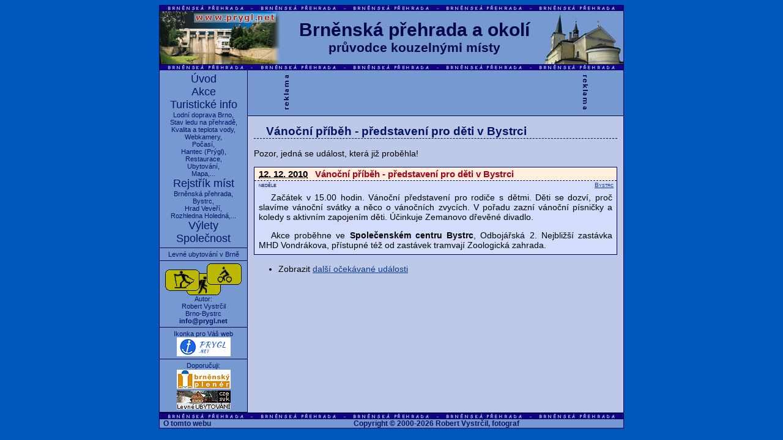

--- FILE ---
content_type: text/html; charset=windows-1250
request_url: https://www.prygl.net/php/aktuality.php?id=708
body_size: 3440
content:
<!DOCTYPE HTML PUBLIC "-//W3C//DTD HTML 4.0 Transitional//EN">       
                                                                   
<html lang="cs">                                                               
<head>
<meta http-equiv="Content-Type" content="text/html; charset=windows-1250">
<meta charset="windows-1250">
<title>Vánoční příběh - představení pro děti v Bystrci  | Prygl.net</title>
<meta content="Brněnská přehrada, Brno, Bystrc, Kuřim, Bítýška, Kohoutovice, hrad Veveří, cyklotrasy" name="keywords">
<meta content="Největší portál o Brněnské přehradě a okolí Brna, s historií od roku 2000. Aktuální informace, očekávané události, fotoreportáže, příroda, kultura, výlety." name="description">
<meta content="Robert Vystrčil; info@prygl.net" name="author">
<meta content="cs" http-equiv="content-language">
<link href="../styl.css" type="text/css" rel="stylesheet">
<link rel="apple-touch-icon" sizes="180x180" href="/apple-touch-icon.png">
<link rel="icon" type="image/png" href="/favicon-32x32.png" sizes="32x32">
<link rel="icon" type="image/png" href="/favicon-16x16.png" sizes="16x16">
<link rel="manifest" href="/manifest.json">
<link rel="mask-icon" href="/safari-pinned-tab.svg" color="#5bbad5">
<meta name="theme-color" content="#ffffff">
</head>

<body id="dokument">

<table align="center" id="nadpis" cellspacing="0" cellpadding="0" width="760" border="0">
  <tr>
   <td class="prouzek" align="center" width="100%" colspan="3"><a href="../rejstrik/prehrada.php"><img src="../images/prouzek.gif" width="732" height="8" alt="Brněnská přehrada" border="0"></a></td>
  </tr>
  <tr>
   <td height="87" align="left"><a href="https://www.prygl.net/"><img src="../images/logo.gif" width="197" height="87" border="0" alt="Úvodní stránka"></a></td>
   <td height="87" align="center"><h1>Brněnská přehrada a okolí
    <br><small>průvodce kouzelnými místy</small></h1>
   </td>
   <td height="87" align="right"><img src="../images/nadpispravy.gif" width="128" height="87" alt="Bystrcký kostel"></td>
  </tr>
  <tr>
   <td class="prouzek" align="center" width="100%" colspan="3"><a href="../rejstrik/prehrada.php"><img src="../images/prouzek.gif" width="732" height="8" alt="Brněnská přehrada" border="0"></a></td>
  </tr>
</table>


<table align="center" id="hlavni" cellspacing="0" cellpadding="0" width="760" border="0">
  <tr>
   <td width="144" valign="top">
 
<div class="nabidka">
 <strong><a href="../">Úvod</a></strong>
 <br><strong><a href="../php/aktuality.php" title="Kulturní a sportovní akce">Akce</a></strong>
  <br><strong><a href="../php/turist.php" title="Obecné informace pro turisty">Turistické info</a></strong>
   <br><a href="../doprava/lodni-doprava.php" title="Lodní doprava na Brněnské přehradě">Lodní doprava Brno</a>,
   <br><a href="../php/stav-ledu.php" title="Síla a kvalita ledu na Prýglu">Stav ledu na přehradě</a>,
   <br><a href="../php/kvalita-vody.php" title="Stav vody na přehradě">Kvalita a teplota vody</a>,
   <br><a href="../php/webkamery.php">Webkamery</a>,
   <br><a href="../php/pocasi.php">Počasí</a>,
   <br><a href="../php/hantec.php" title="Brněnský hantec">Hantec</a> (<a href="../php/hantec-prygl.php" title="Psát Prýgl nebo Prigl?">Prýgl</a>),
   <br><a href="../php/restaurace.php" title="Restaurace na Brněnské přehradě">Restaurace</a>,
   <br><a href="../php/ubytovani.php" title="Ubytování Brněnská přehrada">Ubytování</a>,
   <br><a href="../php/mapa.php" title="Mapa Brněnské přehrady">Mapa</a>,...
 <br><strong><a href="../php/rejstrik.php">Rejstřík míst</a></strong>
   <br><a href="../rejstrik/prehrada.php">Brněnská přehrada</a>,
   <br><a href="../rejstrik/bystrc.php">Bystrc</a>,
   <br><a href="../rejstrik/veveri.php">Hrad Veveří</a>,
   <br><a href="../rejstrik/rozhledna-holedna.php">Rozhledna Holedná</a>,...

  <br><strong><a href="../php/oblasti.php" title="Turistické trasy v okolí Brněnské přehrady">Výlety</a></strong>
 <br><strong><a href="../php/spolecnost.php" title="Reportáže z proběhlých akcí">Společnost</a></strong>
 </div>

<div class="nabidka">
<a href="https://www.levneubytovani.net/misto/brno/" title="Levné ubytování - Brno a okolí">Levné ubytování v Brně</a>
</div>


<div class="nabidka">
 <img src="../images/nab-obr.gif" alt="ski,tur,cyklo" width="125" height="52">
 <br>Autor:
 <br>Robert Vystrčil
 <br>Brno-Bystrc
 <br><a href="../php/mail.php" title="Formulář k napsání e-mailu"><b>info@prygl.net</b></a>
</div>


<div class="nabidka">
 <a href="../php/ikonky.php" title="zdrojové kódy k ikonkám a bannerům">Ikonka pro Váš web</a>
 <br><a href="../php/ikonky.php"><img src="../images/logo-prygl-siroke-88x31.png" alt="zdrojové kódy k ikonkám a bannerům" width=88 height=31 border=0></a>
 </div>

<div class="nabidka">
 Doporučuji:
 <br><a href="https://plener.prygl.net/" title="Brněnský plenér - sochy na Brněnské přehradě">
<img class="spoluprace" src="../odkazy/plener1.gif" width="88" height="31" alt="Brněnský plenér - sochy na Brněnské přehradě" border="0"></a>
 <br><a href="https://www.levneubytovani.net/rekreace/brnenska-prehrada/" title="Ubytování v okolí Brněnské přehrady">
<img class="spoluprace" src="../odkazy/iko-ubyt.gif" width="88" height="31" alt="Ubytování v okolí Brněnské přehrady" border="0" style="margin-top: 3px;"></a>
</div>


</td>

<td width="614" valign="top">
  <div id="reklama">
 <img src="../images/reklama1.gif" width="11" height="60" border="0" alt="reklama">
 <script type="text/javascript"><!--
google_ad_client = "pub-7325043793672270";
/* prygl, 468x60, vytvořeno 7.4.08 */
google_ad_slot = "2195428626";
google_ad_width = 468;
google_ad_height = 60;
//-->
</script>
<script type="text/javascript"
src="http://pagead2.googlesyndication.com/pagead/show_ads.js">
</script>
  <img src="../images/reklama2.gif" width="11" height="60" border="0" alt="reklama">
</div>
 <div id="obsah"><h2>Vánoční příběh - představení pro děti v Bystrci </h2><p>Pozor, jedná se událost, která již proběhla!</p><div class='vevent aktualita'>
<h3><abbr class='dtstart' title='2010-12-12'>12. 12. 2010</abbr> &nbsp <span class='summary vyrazne'>Vánoční příběh - představení pro děti v Bystrci </span></h3>
<div class="misto"><a href="../rejstrik/bystrc.php" title="informace o místě">Bystrc</a></div><div class="den">neděle</div><p class='text description'>Začátek v 15.00 hodin. Vánoční představení pro rodiče s dětmi. Děti se dozví, proč slavíme vánoční svátky a něco o vánočních zvycích. V pořadu zazní vánoční písničky a koledy s aktivním zapojením děti. Účinkuje Zemanovo dřevěné divadlo.</p><p class="text">Akce proběhne ve <strong>Společenském centru Bystrc</strong>, Odbojářská 2. Nejbližší zastávka MHD Vondrákova, přístupné též od zastávek tramvají Zoologická zahrada.
</p>
</div>

<ul><li>Zobrazit <a href="aktuality.php">další očekávané události</a></li></ul>
<!-- Na vrcholu -->
<IMG SRC="http://www.navrcholu.cz/cgi-bin/4web/nvhit.pl?id=00037319" WIDTH="1" HEIGHT="1" ALT="" BORDER="0">
<SCRIPT LANGUAGE="JavaScript" TYPE="text/javascript">
<!-- 
 document.write("<IMG SRC=\"http://www.navrcholu.cz/cgi-bin/4web/nv_referer?id=00037319&ref="+ escape(top.document.referrer) + "\" WIDTH=1 HEIGHT=1 ALT=\"\" BORDER=0>");
// -->
</SCRIPT>
<!-- Na vrcholu - konec -->

</div>

</td></tr></table>

<div id="levaReklama">
<script async src="//pagead2.googlesyndication.com/pagead/js/adsbygoogle.js"></script>
<!-- prygl fixní -->
<ins class="adsbygoogle"
     style="display:block"
     data-ad-client="ca-pub-7325043793672270"
     data-ad-slot="5547625489"
     data-ad-format="auto"></ins>
<script>
(adsbygoogle = window.adsbygoogle || []).push({});
</script>
</div>

<table align="center" id="paticka" cellspacing="0" cellpadding="0" width="760" border="0">
  <tr>
   <td class="prouzek" align="center" width="100%" colspan="3"><a href="../rejstrik/prehrada.php"><img src="../images/prouzek.gif" width="732" height="8" alt="Přehrada Brno" border="0"></a></td>
  </tr>
  <tr>
   <td width="15%" align="left">&nbsp; <b><a href="../php/owebu.php">O tomto webu</a></b></td>
   <td align="center"><strong><a href="../php/mail.php" title="Napište mail autorovi Prygl.net.">Copyright &copy; 2000-2026 Robert Vystrčil,</a> <a href="https://fotograf.prygl.net/" title="Fotograf Brno">fotograf</a></strong></td>
   <td width="15%" align="right">
    </td>
  </tr>
</table>

<!-- Load Facebook SDK for JavaScript -->
<div id="fb-root"></div>
<script>(function(d, s, id) {
  var js, fjs = d.getElementsByTagName(s)[0];
  if (d.getElementById(id)) return;
  js = d.createElement(s); js.id = id;
  js.src = 'https://connect.facebook.net/cs_CZ/sdk/xfbml.customerchat.js#xfbml=1&version=v2.12&autoLogAppEvents=1';
  fjs.parentNode.insertBefore(js, fjs);
}(document, 'script', 'facebook-jssdk'));</script>

<!-- Your customer chat code -->
<div class="fb-customerchat"
  attribution="setup_tool"
  page_id="1559870027609693"
  theme_color="#1e66de"
  greeting_dialog_display="hide"
  logged_in_greeting="Dobrý den! Máte nějaký dotaz?"
  logged_out_greeting="Dobrý den! Máte nějaký dotaz?">
</div>

<script async src="https://www.googletagmanager.com/gtag/js?id=UA-7688225-1"></script>
<script>
  window.dataLayer = window.dataLayer || [];
  function gtag(){dataLayer.push(arguments);}
  gtag('js', new Date());
  gtag('config', 'UA-7688225-1');
</script>
</body></html>

--- FILE ---
content_type: text/html; charset=utf-8
request_url: https://www.google.com/recaptcha/api2/aframe
body_size: 267
content:
<!DOCTYPE HTML><html><head><meta http-equiv="content-type" content="text/html; charset=UTF-8"></head><body><script nonce="aSRs2J8Sfv3PggGZSYzOug">/** Anti-fraud and anti-abuse applications only. See google.com/recaptcha */ try{var clients={'sodar':'https://pagead2.googlesyndication.com/pagead/sodar?'};window.addEventListener("message",function(a){try{if(a.source===window.parent){var b=JSON.parse(a.data);var c=clients[b['id']];if(c){var d=document.createElement('img');d.src=c+b['params']+'&rc='+(localStorage.getItem("rc::a")?sessionStorage.getItem("rc::b"):"");window.document.body.appendChild(d);sessionStorage.setItem("rc::e",parseInt(sessionStorage.getItem("rc::e")||0)+1);localStorage.setItem("rc::h",'1769075809947');}}}catch(b){}});window.parent.postMessage("_grecaptcha_ready", "*");}catch(b){}</script></body></html>

--- FILE ---
content_type: text/css
request_url: https://www.prygl.net/styl.css
body_size: 1709
content:
body, html {	scrollbar-base-color: rgb(0,66,140); scrollbar-arrow-color: white;}#dokument {	background-color: rgb(0,86,186);}#hlavni {	font-family: "Arial CE", "Helvetica CE", Arial, sans-serif; background-color: rgb(190,200,232); border-left: rgb(0,5,75) 1px solid; border-right: rgb(0,5,75) 1px solid; border-bottom: rgb(0,5,75) 1px solid;}#obsah {	padding: 10px; padding-top: 5px; font-size: 14px; text-align: justify; background-color: rgb(190,200,232);}.text {	text-indent: 20px;}.prouzek {	border-top: rgb(0,5,75) 1px solid; border-bottom: rgb(0,5,75) 1px solid; background-color: rgb(19,0,135);}#nadpis {	 font-family: "Arial CE", "Helvetica CE", Arial, sans-serif; border-left: rgb(0,5,75) 1px solid; border-right: rgb(0,5,75) 1px solid; color: rgb(0,5,75); background-color: rgb(119,153,209);}h1 {	display: inline; font-size: 30px;}h1 small{	font-size: 21px;}.nabidka {	padding: 4px; text-align: center; color: rgb(0,20,103); background-color: rgb(119,153,209); border-right: rgb(0,5,75) 1px solid; border-bottom: rgb(0,5,75) 1px solid; font-size: 11px; font-weight: 500;}.nabidka img{	margin: 0px;}.nabidka a {	color: rgb(0,20,103); text-decoration: none;}.nabidka a:hover {	color: rgb(9,62,140); text-decoration: none;}.nabidka strong {	font-size: 18px; font-weight: 400;}.nabidka form{	margin: 1px; font-weight: 300;}.nabidka form input {	margin: 1px;}.nabidka form input.tlacitko {	width: 125px; font-size: 12px; font-weight: bold; padding: 1px;}#reklama {	padding: 5px; text-align: center; color: rgb(0,5,75); background-color: rgb(119,153,209); border-bottom: rgb(0,5,75) 1px solid;}h2 {	color: rgb(0,20,103); font-size: 19px; text-indent: 20px; border-bottom: rgb(0,5,75) 1px dashed; margin-top: 9px;}p.vespodu{	margin-bottom: 0px;}a {	color: rgb(9,62,140); text-decoration: underline;}a:hover {	color: rgb(0,20,103); text-decoration: none;}.obdelnik {	text-indent: 0px; text-align: center; width: 530px; font-size: 12px; padding: 6px; margin: 4px; border: rgb(0,5,75) 1px solid; background-color: rgb(211,220,250); margin-top: 10px;}.obdelnik form {	display:inline; margin-right: 5px; margin-left: 5px;}.foto {	color: rgb(0,20,103); font-size: 12px;}div.foto {	width: 500px; text-align: center; margin: 10px;}img.foto {	border: rgb(0,5,75) 1px dashed;}img.fotoakce {	border: rgb(0,5,75) 1px dashed; margin: 2px;}#paticka {	font-family: "Arial CE", "Helvetica CE", Arial, sans-serif; color: rgb(255,255,255); background-color: rgb(119,153,209); font-size: 12px; border-left: rgb(0,5,75) 1px solid; border-right: rgb(0,5,75) 1px solid; border-bottom: rgb(0,5,75) 1px solid;}#paticka a {	color: rgb(0,20,103); text-decoration: none;}#paticka a:hover {	color: rgb(9,62,140); text-decoration: none}hr {	color: rgb(0,20,103);}#aktualizace {	width: 200px; float: right; margin-top: 0px; text-align: right; color: rgb(0,20,103); font-size: 12px;}h3 {	font-size: 15px; background-color: rgb(211,220,250); border-bottom: rgb(0,5,75) 1px dashed; margin-bottom: 0px;}h4 {	font-size: 15px; border-bottom: rgb(0,5,75) 1px dashed; margin-bottom: 0px;}p.podnadpisem {	text-indent: 20px; margin-top: 0px;}p.neodsazene {	margin-top: 0px; text-align: left;}.vtabulce {	font-size: 14px;}.ocekavane {	font-size: 14px;}.obce {	font-size: 13px; background-color: rgb(211,220,250);}.obce tr.nadpisky{	font-weight: 600; text-align: center;}ul.kompaktni{	list-style: inside; margin-left: 0px;}.aktualita {	border: rgb(0,5,75) 1px solid; padding: 0px; background-color: rgb(211,220,250); margin-bottom: 15px;}.aktualita h3{	margin-top: 0px; padding-bottom: 2px; padding-top: 2px; padding-left: 7px; padding-right: 7px; background-color: rgb(255,239,220);}.aktualita p{	margin-bottom: 0px;}.aktualita p.zaslal{	padding: 2px; margin: 0px; text-align: center;}.aktualita p.text{	padding: 7px; margin: 0px;}.aktualita .vyrazne{	color: rgb(164,3,28);}.aktualita .misto {	width: 150px; float: right; margin-right: 5px; margin-top: 1px; text-align: right; color: rgb(0,20,103); font-size: 10px; font-variant: small-caps;}.aktualita .den {	margin-left: 7px; margin-top: 1px; color: rgb(0,20,103); font-size: 10px; font-variant: small-caps;}.reportaz {  width: 560px; height: 77px; border: rgb(255,255,255) 1px dashed; padding: 0px; margin: 4px; background-color: rgb(211,220,250);}.reportaz p{	margin: 0px; padding: 3px; padding-bottom: 0px; text-align: center;}p.odkaz{	text-align: right; margin-top: 3px; margin-bottom: 3px; font-size: 12px;}table.mail {	font-size: 14px; border: rgb(0,5,75) 1px solid; background-color: rgb(211,220,250);}form.mail {	margin-bottom: 2px;}.zdrojak {	text-align: left; font-family: "Courier CE", "Courier New", monospace;}img.ikonka {	margin-top: 3px;}img.spoluprace {	margin-top: 1px;}.tapeta {	float: left; width: 194px; text-align: center; margin: 2px; margin-top: 4px; margin-bottom: 4px;}p.diskuze{	height: 88px; margin: 10px; padding: 5px; border: rgb(255,255,255) 1px dashed;}p.diskuze img{	margin-right: 10px;}p.diskuze strong{	font-size: 16px;}.diskuzenadpis{	margin-top: 9px; margin-bottom: 0px; color: rgb(164,3,28); background-color: rgb(255,239,220); padding: 3px; border-top: rgb(0,5,75) 1px solid; border-left: rgb(0,5,75) 1px solid; border-right: rgb(0,5,75) 1px solid;}.diskuzenadpis a, .diskuzenadpis a:hover{	color: rgb(164,3,28);}.diskuzetext {	margin-top: 0px; margin-bottom: 9px; background-color: rgb(211,220,250); padding: 3px; border-bottom: rgb(0,5,75) 1px solid; border-left: rgb(0,5,75) 1px solid; border-right: rgb(0,5,75) 1px solid;}.diskuzedatum {	width: 150px; float: right; margin-top: 0px; text-align: right; padding: 3px;}.chyba {	color: rgb(255,34,5); font-size: 12px;}ul.podnadpisem {	margin-top: 0px;}.sluzby {	font-size: 14px; border: rgb(0,5,75) 1px solid; background-color: rgb(211,220,250); margin: 5px;}.sluzby strong a {	color: rgb(0,0,0); text-decoration: underline;}h2#sluzby {	color: rgb(164,3,28); font-size: 19px; text-indent: 0px; text-align: center; border-bottom: rgb(0,5,75) 1px solid; margin-top: 9px; margin-bottom: 1px;}h3#sluzby {	color: rgb(0,5,75); font-size: 16px; text-align: center; border: 0px; margin-top: 1px; margin-bottom: 13px; background-color: transparent;}h3#sluzby a {	color: rgb(0,5,75); text-decoration: none;}h3#sluzby a:hover {	color: rgb(0,5,75); text-decoration: underline;}#sluzby-fota  {	width: 100%; text-align: center;}#sluzby-fota img {	margin: 10px;}#prezentace {	font-family: "Arial CE", "Helvetica CE", Arial, sans-serif;  width: 650px; background-color: rgb(190,200,232); border: rgb(0,5,75) 1px solid; padding: 15px; font-size: 14px; text-align: justify; margin-bottom: 2px;}#ubytmail {	font-family: "Arial CE", "Helvetica CE", Arial, sans-serif;  width: 594px; background-color: rgb(190,200,232); border: rgb(0,5,75) 1px solid; padding: 15px; font-size: 14px; text-align: justify;}input, textarea {	background-color: rgb(247,247,247); border: rgb(0,5,75) 1px solid; margin: 2px;}input.tlacitko {	background-color: rgb(255,239,220); width: 100px; font-weight: bold;}table.prehled {	border-collapse: collapse;}table.prehled th, table.prehled td {    border: 1px solid rgba(0, 0, 0, 0.2);    padding: 8px;    text-align: left;    vertical-align: top;}table.prehled th {    background-color: rgb(211, 220, 250);}.video {  margin: 1em 0;}.video iframe {  display: block; height: 240px; width: 400px; margin: auto;}.video .popis {  color: rgb(0,20,103); font-size: 12px; text-align: center;}audio {  display: block; width: 300px; margin: auto;}#404 {	 font-family: Verdana, "Geneva CE", lucida, sans-serif;  color: rgb(211,220,250); text-align: center; font-size: 17px;}#404 h1 {	 font-size: 32px;}#404 h1 a {	color: rgb(255,255,255); text-decoration: none}#404 h1 a:hover {	color: rgb(9,62,140); text-decoration: none}#levaReklama {	display: none; position: fixed; width: 162px; height: 600px; top: 10px; left: 10px; }@media only screen and (min-width: 73em) {     #levaReklama {	  display: block;   }}